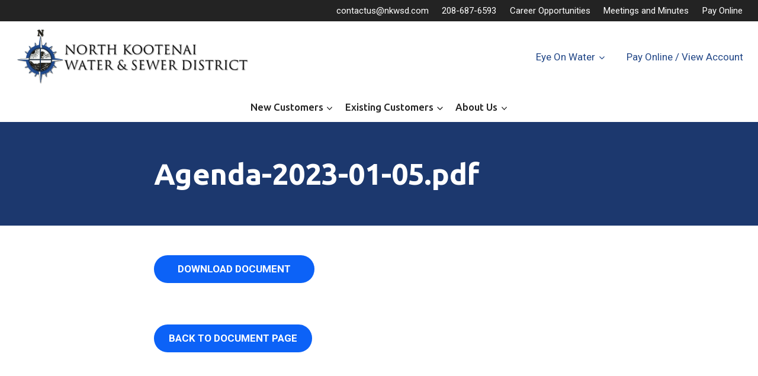

--- FILE ---
content_type: text/css; charset=utf-8
request_url: https://nkwsd.com/wp-content/cache/min/1/wp-content/themes/nkwsd/style.css?ver=1768497666
body_size: 1291
content:
/*!
Theme Name: North Kootenai Water & Sewer District
Theme URI: https://welldressedwalrus.com/
Template: kadence
Author: Well Dressed Walrus
Author URI: https://welldressedwalrus.com/
Description: A Custom Theme for North Kootenai Water & Sewer District
Version: 1.0.0
License: GNU General Public License v3.0 (or later)
License URI: https://www.gnu.org/licenses/gpl-3.0.html
Text Domain: kadence-child
*/
 .hide{display:none!important}.no-margin{margin:0!important}.upper-bg{position:relative;z-index:1}.wp-block-kadence-image.separator{display:inline-block}.full-img img{width:100%}.menu-button{margin-left:15px}.menu-button .sub-menu{margin-left:7px!important}.menu-button a:not(.sub-menu li a){font-size:17px;font-weight:700;line-height:1;font-family:Roboto,sans-serif;text-transform:uppercase;border-radius:100px;padding:15px 40px 15px 40px!important;box-shadow:0 0 0 -7px rgba(0,0,0,0);background:var(--global-palette-btn-bg)!important;color:var(--global-palette-btn)!important}.menu-button a:hover:not(.sub-menu li a){background:var(--global-palette-btn-bg-hover)!important;color:var(--global-palette-btn)!important}.hide{display:none!important}.hero-right,.alert-hero{border-radius:15px;overflow:hidden}.alert-hero>.wp-block-column{display:flex}.alert-hero h5{display:flex;align-items:center}.quick-access-cols>.wp-block-column,.mission-and-values>.wp-block-column{border-radius:10px;box-shadow:0 13px 26px rgb(0 0 0 / 7%)}.quick-access-cols>.wp-block-column a.kt-button.button{min-width:225px}.mission-and-values>.wp-block-column h3{display:inline-block;border-top-right-radius:50px;border-bottom-right-radius:50px}.mission-and-values{gap:60px!important}.service-area-block,.our-story{position:relative;z-index:0}.service-area-right>.kt-inside-inner-col{padding-right:12%!important}.area-list ul li::before{content:'';width:7px;height:7px;background:#224787;border-radius:50%;position:absolute;top:8px;left:0}.area-list ul li{position:relative;padding-left:24px!important}.area-list ul li strong{display:block;font-weight:400}.area-map .kt-inside-inner-col{height:100%}.project-list .kt-blocks-post-grid-item a.kt-blocks-post-readmore{text-decoration:underline}.our-story-img{margin-right:calc(-1px - ((100vw - 1260px) / 2) + 1px)!important;height:100%}.our-story-right .kt-inside-inner-col{height:100%}.our-story-img img{width:100%;height:100%;object-fit:cover}.faq-block .kt-accodion-icon-style-basic .kt-blocks-accordion-icon-trigger:after,.faq-block .kt-accodion-icon-style-basic .kt-blocks-accordion-icon-trigger:before{width:23px!important;height:7px!important;background:#0C62F7!important}.faq-block .kt-blocks-accordion-title-wrap{padding-right:30px}.extra-padding li{padding-bottom:15px!important}@media only screen and (min-width:1200px){.full-bknd{margin-right:calc(-100vw / 2 + 1200px / 2)}}.site-middle-footer-inner-wrap{padding-top:155px!important}#menu-important-links{columns:2;-webkit-columns:2;-moz-columns:2}@media only screen and (min-width:1200px){.site-middle-footer-inner-wrap{display:flex!important;flex-wrap:wrap;grid-column-gap:unset!important;grid-row-gap:unset!important}.site-middle-footer-inner-wrap .site-footer-middle-section-1{width:30%;padding-right:130px}.site-middle-footer-inner-wrap .site-footer-middle-section-2{width:40%;padding-right:60px}.site-middle-footer-inner-wrap .site-footer-middle-section-3{width:30%;padding-right:30px}}@media only screen and (max-width:1380px) and (min-width:1025px){.service-area-right p br{display:none}.service-area-right>.kt-inside-inner-col{padding:75px 30px 125px 30px!important}}@media only screen and (max-width:1300px) and (min-width:1025px){h2{font-size:35px!important}h3{font-size:23px!important}.kt-button.button{padding:15px 25px}.dig-img figure{max-width:540px!important}.our-story-img{margin-right:-40px!important}.quick-access>.kt-row-layout-inner>.kt-row-column-wrap{padding-top:190px!important;padding-bottom:75px!important}.mission-values>.kt-row-layout-inner>.kt-row-column-wrap{padding-top:75px!important;padding-bottom:75px!important}.our-story-left>.kt-inside-inner-col{padding-bottom:75px!important}.silent-heroes>.kt-row-layout-inner>.kt-row-column-wrap{padding-top:75px!important;padding-bottom:150px!important}}@media only screen and (max-width:1199px) and (min-width:1025px){h1{font-size:45px!important}h2{font-size:32px!important}h3{font-size:19px!important}h5{font-size:18px!important}p br{display:none}.home-hero>.kt-row-layout-inner>.kt-row-column-wrap{padding-top:75px!important}.alert-hero>.wp-block-column h5{padding:0 30px!important;min-width:150px;justify-content:center}.dig-img figure{max-width:450px!important}.mission-and-values{gap:30px!important}.service-area-block>.kt-row-layout-inner>.kt-row-column-wrap{flex-direction:column}.service-area-block>.kt-row-layout-inner>.kt-row-column-wrap>.wp-block-kadence-column{width:100%}.service-area-right>.kt-inside-inner-col{padding:60px 30px 165px 30px!important}.area-map .kt-inside-inner-col iframe{height:500px}.faq-block .kt-blocks-accordion-title-wrap span.kt-blocks-accordion-title{font-size:18px}}@media only screen and (max-width:1024px){.hero-cols{flex-direction:column;padding-bottom:60px!important}p br{display:none}.alert-hero>.wp-block-column h5{padding:0 30px!important;min-width:135px;justify-content:center}.quick-access-cols{flex-direction:column}.mission-and-values{gap:30px!important;flex-direction:column}.area-map .kt-inside-inner-col iframe{height:500px}.service-area-right>.kt-inside-inner-col{padding-right:30px!important}.service-list-col{gap:15px!important}.project-list .kt-post-grid-layout-grid-wrap{gap:20px!important}.our-story-img{margin:0 -15px!important}.site-middle-footer-inner-wrap{padding-top:65px!important}.faq-main-block>.kt-row-layout-inner>.kt-row-column-wrap,.our-story>.kt-row-layout-inner>.kt-row-column-wrap{flex-direction:column-reverse}.faq-main-block>.kt-row-layout-inner>.kt-row-column-wrap .wp-block-kadence-column,.our-story>.kt-row-layout-inner>.kt-row-column-wrap .wp-block-kadence-column{margin:0}.area-map{margin:0!important}}@media only screen and (max-width:991px){.project-list .kt-post-grid-layout-grid-wrap{display:flex;flex-wrap:wrap;justify-content:center;gap:unset!important;margin:0 -10px}.project-list .kt-post-grid-layout-grid-wrap .kt-blocks-post-grid-item{width:calc(50% - 20px)!important;margin:0 10px;margin-bottom:20px}}@media only screen and (max-width:767px){.alert-hero>.is-layout-flow.wp-block-column{flex-direction:column}.alert-hero>.wp-block-column h5{padding:12px 30px!important;justify-content:flex-start}.hero-cols{padding-bottom:45px!important}.full-btn .kt-btn-wrap,.full-btn .kt-btn-wrap a{width:100%}.faq-block .kt-accodion-icon-style-basic .kt-blocks-accordion-icon-trigger:after,.faq-block .kt-accodion-icon-style-basic .kt-blocks-accordion-icon-trigger:before{width:20px!important;height:5px!important}.service-area-right>.kt-inside-inner-col{padding-right:15px!important}.project-list .kt-post-grid-layout-grid-wrap .kt-blocks-post-grid-item{width:calc(100% - 20px)!important}}@media only screen and (max-width:320px){h1 br{display:none}}@media only screen and (min-width:1980px){.project-block>.kt-row-layout-inner>.kt-row-column-wrap{padding-top:16%!important;padding-bottom:17%!important}.faq-main-block>.kt-row-layout-inner>.kt-row-column-wrap{padding-top:16%!important;padding-bottom:18.8%!important}.faq-main-block>.kt-row-layout-inner{margin-bottom:-175px!important}}